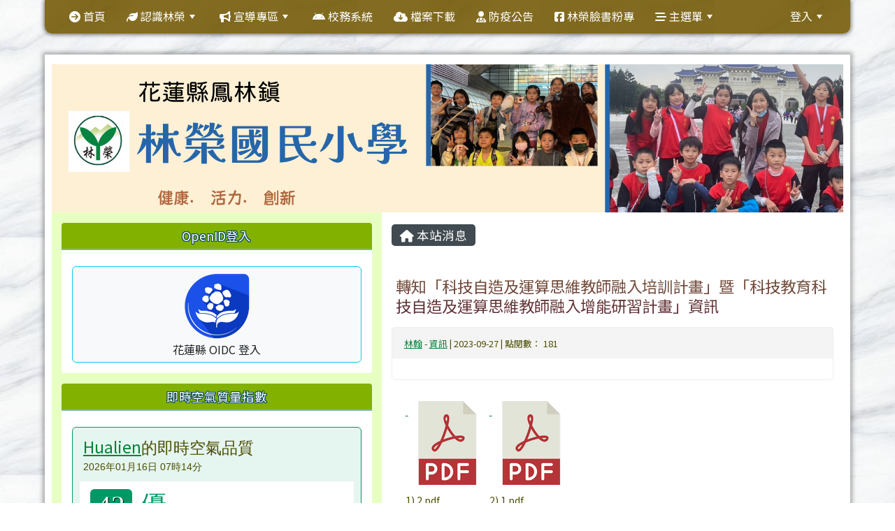

--- FILE ---
content_type: text/html; charset=UTF-8
request_url: https://www.llps.hlc.edu.tw/modules/tadnews/index.php?nsn=3190
body_size: 13403
content:
<!DOCTYPE html>
<html lang="zh-TW">
    <head>
                <!--目前$_SESSION['bootstrap']="5"; -->
        <!--將目前的資料夾名稱，設定為樣板標籤變數 theme_name-->
                
        <!-- theme_id= 11-->
        

                            

        <meta charset="UTF-8">
        <meta name="viewport" content="width=device-width, initial-scale=1.0, shrink-to-fit=no">
        <meta http-equiv="X-UA-Compatible" content="ie=edge">

        
        <meta name="robots" content="index,follow">
        <meta name="keywords" content="轉知「科技自造及運算思維教師融入培訓計畫」暨「科技教育科技自造及運算思維教師融入增能研習計畫」資訊">
        <meta name="description" content="">
        <meta name="rating" content="general">
        <meta name="author" content="HLC XOOPS Group">
        <meta name="copyright" content="Copyright © 2001-2024">
        <meta name="generator" content="XOOPS">
        <meta property="og:title" content="轉知「科技自造及運算思維教師融入培訓計畫」暨「科技教育科技自造及運算思維教師融入增能研習計畫」資訊">
        <meta property="og:type" content="website">


        <meta property="og:image" content="https://xc.hlc.edu.tw/~llps_www/uploads/tad_themes/school2022/logo/logo_11_2_7D9.jpg">
        <meta property="og:site_name" content="花蓮縣鳳林鎮林榮國小">
        <!-- 網站的標題及標語 -->
        <title>花蓮縣鳳林鎮林榮國小 - 轉知「科技自造及運算思維教師融入培訓計畫」暨「科技教育科技自造及運算思維教師融入增能研習計畫」資訊</title>

                <!-- Rss -->
        <link rel="alternate" type="application/rss+xml" title="RSS" href="https://www.llps.hlc.edu.tw/backend.php">
        <!-- icon -->
        <link href="https://www.llps.hlc.edu.tw/favicon.ico" rel="SHORTCUT ICON">
        <!-- Sheet Css -->
        <link rel="stylesheet" type="text/css" media="all" title="Style sheet" href="https://www.llps.hlc.edu.tw/xoops.css">
        <!-- XOOPS theme Sheet Css -->
        <link rel="stylesheet" type="text/css" media="all" title="Style sheet" href="https://www.llps.hlc.edu.tw/themes/school2022/css/xoops.css">
        <link href="https://www.llps.hlc.edu.tw/modules/tadtools/bootstrap5/css/bootstrap.css" rel="stylesheet" media="all">
        <!-- theme_color= bootstrap5 -->

        <!-- SmartMenus core CSS (required) -->
        <link href="https://www.llps.hlc.edu.tw/modules/tadtools/smartmenus/css/sm-core-css.css" media="all" rel="stylesheet">
        <!-- "sm-blue" menu theme (optional, you can use your own CSS, too) -->
                <!-- Theme Sheet Css -->
        <link rel="stylesheet" type="text/css" media="all" href="https://www.llps.hlc.edu.tw/themes/school2022/css/style.css">

        <!-- 給模組套用的樣板標籤開始 -->
        <script src="https://www.llps.hlc.edu.tw/browse.php?Frameworks/jquery/jquery.js" type="text/javascript"></script>
<script src="https://www.llps.hlc.edu.tw/browse.php?Frameworks/jquery/plugins/jquery.ui.js" type="text/javascript"></script>
<script src="https://www.llps.hlc.edu.tw/modules/tadtools/jquery/jquery.ui.touch-punch.min.js" type="text/javascript"></script>
<script src="https://www.llps.hlc.edu.tw/include/xoops.js" type="text/javascript"></script>
<script src="https://www.llps.hlc.edu.tw/themes/school2022/language/tchinese_utf8/script.js" type="text/javascript"></script>
<script type="text/javascript" src="https://www.llps.hlc.edu.tw/class/textsanitizer/image/image.js"></script>
<script src="https://www.llps.hlc.edu.tw/modules/tadtools/jquery/jquery-migrate-3.5.2.js" type="text/javascript"></script>
<script src="https://www.llps.hlc.edu.tw/modules/tadtools/colorbox/jquery.colorbox.js" type="text/javascript"></script>
<script src="https://www.llps.hlc.edu.tw/modules/tadtools/prism/prism.js" type="text/javascript"></script>
<script src="https://www.llps.hlc.edu.tw/modules/tadtools/fancyBox/lib/jquery.mousewheel.pack.js" type="text/javascript"></script>
<script src="https://www.llps.hlc.edu.tw/modules/tadtools/fancyBox/source/jquery.fancybox.js" type="text/javascript"></script>
<script type="text/javascript">
//<![CDATA[

                jQuery(document).ready(function(){
                    $('.fancybox_nsn').fancybox({
                    
                    fitToView : true,
                    width   : '1920',
                    height    : '1080',
                    
                    
                    autoSize  : false,
                    closeClick  : false,
                    openEffect  : 'none',
                    closeEffect : 'none'
                    
                    
                    });
                });
            
//]]></script>
<script src="https://www.llps.hlc.edu.tw/modules/tadtools/sweet-alert/sweet-alert.js" type="text/javascript"></script>
<script type="text/javascript">
//<![CDATA[

            function delete_tad_news_func(nsn){
                swal({
                    title: '確定要刪除此資料？',
                    text: '相關資料通通都將會被移除！',
                    type: 'warning',
                    html: '',
                    showCancelButton: true,
                    confirmButtonColor: '#DD6B55',
                    confirmButtonText: '確定刪除！',
                    closeOnConfirm: false ,
                    allowOutsideClick: true
                },
                function(){
                    location.href='/modules/tadnews/index.php?op=delete_tad_news&nsn=' + nsn;
                });
            }
            
//]]></script>
<link rel="stylesheet" href="https://www.llps.hlc.edu.tw/modules/tadtools/jquery/themes/base/jquery.ui.all.css" type="text/css" />
<link rel="stylesheet" href="https://www.llps.hlc.edu.tw/language/tchinese_utf8/style.css" type="text/css" />
<link rel="stylesheet" href="https://www.llps.hlc.edu.tw/media/font-awesome/css/font-awesome.min.css" type="text/css" />
<link rel="stylesheet" href="https://www.llps.hlc.edu.tw/modules/tadtools/colorbox/colorbox.css" type="text/css" />
<link rel="stylesheet" href="https://www.llps.hlc.edu.tw/modules/tadtools/css/xoops.css" type="text/css" />
<link rel="stylesheet" href="https://www.llps.hlc.edu.tw/modules/tadtools/css/fontawesome6/css/all.min.css" type="text/css" />
<link rel="stylesheet" href="https://www.llps.hlc.edu.tw/modules/tadtools/prism/prism.css" type="text/css" />
<link rel="stylesheet" href="https://www.llps.hlc.edu.tw/modules/tadtools/fancyBox/source/jquery.fancybox.css" type="text/css" />
<link rel="stylesheet" href="https://www.llps.hlc.edu.tw/modules/tadtools/sweet-alert/sweet-alert.css" type="text/css" />
<link rel="stylesheet" href="https://www.llps.hlc.edu.tw/modules/tadtools/css/xoops.css?t=20250304" type="text/css" />
<link rel="stylesheet" href="https://www.llps.hlc.edu.tw/modules/tadnews/css/module.css" type="text/css" />
<link rel="stylesheet" href="https://www.llps.hlc.edu.tw/modules/tadnews/css/module2.css" type="text/css" />
<link rel="stylesheet" href="https://www.llps.hlc.edu.tw/modules/tadtools/css/iconize.css" type="text/css" />


        <!-- 給模組套用的樣板標籤結束 -->

        <!-- 局部套用的樣式，如果有載入完整樣式 theme_css.tpl 那就不需要這一部份 -->
        <!--導覽工具列、區塊標題CSS設定開始-->
<style type="text/css">
    body {
        color: #4c4e00;
        background-color: #ffffff;
        background-image: url('https://xc.hlc.edu.tw/~llps_www/uploads/tad_themes/school2022/bg/bg_9_16_3b3.jpeg');        background-position: left top;
        background-repeat: repeat;
        background-attachment: scroll;
        background-size: auto;
        font-size: 1.1rem;
        font-family: "Noto Sans TC", Iansui;    }

    a {
        color:#008239;
        font-family: "Noto Sans TC", Iansui;    }

    a:hover {
        color:#a40019;
    }
    #nav-container, #nav-wrapper {
                    /* position: relative; */
                z-index: 11;
                    background-color:tranparent;
            }

    #xoops_theme_nav {
                                    background: #725700dd;
                        }

    /* theme_css_blocks.tpl */
        .leftBlock .blockTitle{
        font-size: 1.1rem;        color: #ffffff;        background-color: #82b100;                                    }

    .leftBlock a.block_config,
    .leftBlock a.tad_block_config{
        float: right;
        position: relative;
        z-index: 1;
    }

        .leftBlock{
        position: relative;
background: #ffffff;
overflow: hidden;
margin: 15px 0px;
border-radius: 4px;

    }
    
        .leftBlock .blockTitle{
        border-bottom: 2px solid #7cb6b7;
padding: 8px 15px;
text-shadow: 0px 1px #0d4e5c, 1px 0px #0d4e5c, -1px 0px #0d4e5c, 0px -1px #0d4e5c, -1px -1px #0d4e5c, 1px 1px #0d4e5c, 1px -1px #0d4e5c, -1px 1px #0d4e5c;
text-align: center;
    }
    
        .leftBlock .blockContent{
        padding: 15px;
    }
    
    .rightBlock .blockTitle{
        font-size: 1.1rem;        color: #ffffff;        background-color: #82b100;                                    }

    .rightBlock a.block_config,
    .rightBlock a.tad_block_config{
        float: right;
        position: relative;
        z-index: 1;
    }

        .rightBlock{
        position: relative;
background: #ffffff;
overflow: hidden;
margin: 15px 0px;
border-radius: 4px;

    }
    
        .rightBlock .blockTitle{
        border-bottom: 2px solid #7cb6b7;
padding: 8px 15px;
text-shadow: 0px 1px #0d4e5c, 1px 0px #0d4e5c, -1px 0px #0d4e5c, 0px -1px #0d4e5c, -1px -1px #0d4e5c, 1px 1px #0d4e5c, 1px -1px #0d4e5c, -1px 1px #0d4e5c;
text-align: center;
    }
    
        .rightBlock .blockContent{
        padding: 15px;
    }
    
    .centerBlock .blockTitle{
        font-size: 1.1rem;        color: #61a100;        background-color: transparent;                                    }

    .centerBlock a.block_config,
    .centerBlock a.tad_block_config{
        float: right;
        position: relative;
        z-index: 1;
    }

        .centerBlock{
        position: relative;
background: #ffffff;
overflow: hidden;
margin: 15px 0px;
border-radius: 4px;

    }
    
        .centerBlock .blockTitle{
        /* 清除底部框線 */
border-bottom: none;

/* 左邊框線，深藍色，寬度為 8px */
border-left: 8px solid #82b900;

/* 背景顏色左邊淺藍色，右邊透明，漸層方式呈現 */
background: linear-gradient(to right, #c2ff55, transparent);

/* 內部邊距設定 */
padding: 8px 15px;

/* 文字置左 */
text-align: left;

/* 文字陰影設置為無 */
text-shadow: none;

    }
    
        .centerBlock .blockContent{
        padding: 15px;
    }
    
    .centerLeftBlock .blockTitle{
        font-size: 1.1rem;        color: #ffffff;        background-color: #82b100;                                    }

    .centerLeftBlock a.block_config,
    .centerLeftBlock a.tad_block_config{
        float: right;
        position: relative;
        z-index: 1;
    }

        .centerLeftBlock{
        position: relative;
background: #ffffff;
overflow: hidden;
margin: 15px 0px;
border-radius: 4px;

    }
    
        .centerLeftBlock .blockTitle{
        border-bottom: 2px solid #7cb6b7;
padding: 8px 15px;
text-shadow: 0px 1px #0d4e5c, 1px 0px #0d4e5c, -1px 0px #0d4e5c, 0px -1px #0d4e5c, -1px -1px #0d4e5c, 1px 1px #0d4e5c, 1px -1px #0d4e5c, -1px 1px #0d4e5c;
text-align: center;
    }
    
        .centerLeftBlock .blockContent{
        padding: 15px;
    }
    
    .centerRightBlock .blockTitle{
        font-size: 1.1rem;        color: #ffffff;        background-color: #82b100;                                    }

    .centerRightBlock a.block_config,
    .centerRightBlock a.tad_block_config{
        float: right;
        position: relative;
        z-index: 1;
    }

        .centerRightBlock{
        position: relative;
background: #ffffff;
overflow: hidden;
margin: 15px 0px;
border-radius: 4px;

    }
    
        .centerRightBlock .blockTitle{
        border-bottom: 2px solid #7cb6b7;
padding: 8px 15px;
text-shadow: 0px 1px #0d4e5c, 1px 0px #0d4e5c, -1px 0px #0d4e5c, 0px -1px #0d4e5c, -1px -1px #0d4e5c, 1px 1px #0d4e5c, 1px -1px #0d4e5c, -1px 1px #0d4e5c;
text-align: center;
    }
    
        .centerRightBlock .blockContent{
        padding: 15px;
    }
    
    .centerBottomBlock .blockTitle{
        font-size: 1.1rem;        color: #ffffff;        background-color: #82b100;                                    }

    .centerBottomBlock a.block_config,
    .centerBottomBlock a.tad_block_config{
        float: right;
        position: relative;
        z-index: 1;
    }

        .centerBottomBlock{
        position: relative;
background: #ffffff;
overflow: hidden;
margin: 15px 0px;
border-radius: 4px;

    }
    
        .centerBottomBlock .blockTitle{
        border-bottom: 2px solid #7cb6b7;
padding: 8px 15px;
text-shadow: 0px 1px #0d4e5c, 1px 0px #0d4e5c, -1px 0px #0d4e5c, 0px -1px #0d4e5c, -1px -1px #0d4e5c, 1px 1px #0d4e5c, 1px -1px #0d4e5c, -1px 1px #0d4e5c;
text-align: center;
    }
    
        .centerBottomBlock .blockContent{
        padding: 15px;
    }
    
    .centerBottomLeftBlock .blockTitle{
        font-size: 1.1rem;        color: #ffffff;        background-color: #82b100;                                    }

    .centerBottomLeftBlock a.block_config,
    .centerBottomLeftBlock a.tad_block_config{
        float: right;
        position: relative;
        z-index: 1;
    }

        .centerBottomLeftBlock{
        position: relative;
background: #ffffff;
overflow: hidden;
margin: 15px 0px;
border-radius: 4px;

    }
    
        .centerBottomLeftBlock .blockTitle{
        border-bottom: 2px solid #7cb6b7;
padding: 8px 15px;
text-shadow: 0px 1px #0d4e5c, 1px 0px #0d4e5c, -1px 0px #0d4e5c, 0px -1px #0d4e5c, -1px -1px #0d4e5c, 1px 1px #0d4e5c, 1px -1px #0d4e5c, -1px 1px #0d4e5c;
text-align: center;
    }
    
        .centerBottomLeftBlock .blockContent{
        padding: 15px;
    }
    
    .centerBottomRightBlock .blockTitle{
        font-size: 1.1rem;        color: #ffffff;        background-color: #82b100;                                    }

    .centerBottomRightBlock a.block_config,
    .centerBottomRightBlock a.tad_block_config{
        float: right;
        position: relative;
        z-index: 1;
    }

        .centerBottomRightBlock{
        position: relative;
background: #ffffff;
overflow: hidden;
margin: 15px 0px;
border-radius: 4px;

    }
    
        .centerBottomRightBlock .blockTitle{
        border-bottom: 2px solid #7cb6b7;
padding: 8px 15px;
text-shadow: 0px 1px #0d4e5c, 1px 0px #0d4e5c, -1px 0px #0d4e5c, 0px -1px #0d4e5c, -1px -1px #0d4e5c, 1px 1px #0d4e5c, 1px -1px #0d4e5c, -1px 1px #0d4e5c;
text-align: center;
    }
    
        .centerBottomRightBlock .blockContent{
        padding: 15px;
    }
    
    .footerCenterBlock .blockTitle{
        font-size: 1.1rem;        color: #ffffff;        background-color: #82b100;                                    }

    .footerCenterBlock a.block_config,
    .footerCenterBlock a.tad_block_config{
        float: right;
        position: relative;
        z-index: 1;
    }

    
    
    
    .footerLeftBlock .blockTitle{
        font-size: 1.1rem;        color: #ffffff;        background-color: #82b100;                                    }

    .footerLeftBlock a.block_config,
    .footerLeftBlock a.tad_block_config{
        float: right;
        position: relative;
        z-index: 1;
    }

    
    
    
    .footerRightBlock .blockTitle{
        font-size: 1.1rem;        color: #ffffff;        background-color: #82b100;                                    }

    .footerRightBlock a.block_config,
    .footerRightBlock a.tad_block_config{
        float: right;
        position: relative;
        z-index: 1;
    }

    
    
    

    /* theme_css_navbar.tpl */
    .sm-mint {
  border-top: 2px solid #ecfdff;
  border-bottom: 2px solid #ecfdff;
  background: transparent;
}
.sm-mint a, .sm-mint a:hover, .sm-mint a:focus, .sm-mint a:active {
  padding: 15px 15px;
  /* make room for the toggle button (sub indicator) */
  padding-right: 58px;
  color: #ffffff;
  font-family: "Noto Sans TC", Iansui, ;
  font-size: 1rem;
  font-weight: normal;
  line-height: 17px;
  text-decoration: none;
}
.sm-mint a.current {
  font-weight: bold;
}
.sm-mint a.disabled {
  color: #cccccc;
}
.sm-mint a .sub-arrow {
  position: absolute;
  top: 50%;
  margin-top: -17px;
  left: auto;
  right: 4px;
  width: 34px;
  height: 34px;
  overflow: hidden;
  font: bold 0.875rem/2.125rem monospace !important;
  text-align: center;
  text-shadow: none;
  background: #725700f1;
  color:#ffffff;
  border-radius: 4px;
}
.sm-mint a .sub-arrow::before {
  content: '+';
}
.sm-mint a.highlighted .sub-arrow::before {
  content: '-';
}
.sm-mint li {
  border-top: 1px solid #3b3b3b22;
}
.sm-mint > li:first-child {
  border-top: 0;
}
.sm-mint ul {
  background: #ecfdff88;
}

.sm-mint ul a,
.sm-mint ul ul a,
.sm-mint ul ul ul a,
.sm-mint ul ul ul ul a,
.sm-mint ul ul ul ul ul a{
  color: #3b3b3b;
  font-size: 1rem;
  border-left: 8px solid transparent;
}

.sm-mint ul a:hover,
.sm-mint ul a:focus,
.sm-mint ul a:active,
.sm-mint ul ul a:hover,
.sm-mint ul ul a:focus,
.sm-mint ul ul a:active,
.sm-mint ul ul ul a:hover,
.sm-mint ul ul ul a:focus,
.sm-mint ul ul ul a:active,
.sm-mint ul ul ul ul a:hover,
.sm-mint ul ul ul ul a:focus,
.sm-mint ul ul ul ul a:active,
.sm-mint ul ul ul ul ul a:hover,
.sm-mint ul ul ul ul ul a:focus,
.sm-mint ul ul ul ul ul a:active  {
    background: #725700f1;
    color: #ffff00;
}

@media (min-width: 768px) {
  /* Switch to desktop layout
  -----------------------------------------------
     These transform the menu tree from
     collapsible to desktop (navbar + dropdowns)
  -----------------------------------------------*/
  /* start... (it's not recommended editing these rules) */
  .sm-mint ul {
    position: absolute;
    width: 12em;
    z-index: 250;
  }

  .sm-mint li {
    float: left;
  }

  .sm-mint.sm-rtl li {
    float: right;
  }

  .sm-mint ul li, .sm-mint.sm-rtl ul li, .sm-mint.sm-vertical li {
    float: none;
  }

  .sm-mint a {
    white-space: nowrap;
  }

  .sm-mint ul a, .sm-mint.sm-vertical a {
    white-space: normal;
  }

  .sm-mint .sm-nowrap > li > a, .sm-mint .sm-nowrap > li > :not(ul) a {
    white-space: nowrap;
  }

  /* ...end */
  .sm-mint {
    border-top: 0;
    background: transparent;
  }
  .sm-mint a, .sm-mint a:hover, .sm-mint a:focus, .sm-mint a:active, .sm-mint a.highlighted {
    padding: 15px 15px;
    color: #ffffff;
    border-radius: 4px 4px 0 0;
    border-radius: 0;
  }
  .sm-mint a:hover, .sm-mint a:focus, .sm-mint a:active {
    background: #725700f1;
    color: #ffff00;
  }

  .sm-mint a.highlighted {
    background: #ecfdff;
    color: #3b3b3b;
    box-shadow: 0 4px 3px rgba(0, 0, 0, 0.25);
  }


  .sm-mint a.disabled {
    background: transparent;
    color: #cccccc;
    box-shadow: none;
  }
  .sm-mint a.has-submenu {
    padding-right: 34px;
  }

  .sm-mint a .sub-arrow {
    top: 50%;
    margin-top: -3px;
    right: 20px;
    width: 0;
    height: 0;
    border-width: 6px 4.02px 0 4.02px;
    border-style: solid dashed dashed dashed;
    border-color: #ffffff transparent transparent transparent;
    background: transparent;
    border-radius: 0;
  }
  .sm-mint a:hover .sub-arrow, .sm-mint a:focus .sub-arrow, .sm-mint a:active .sub-arrow {
    border-color: #ffffff transparent transparent transparent;
  }
  .sm-mint a.highlighted .sub-arrow {
    border-color: #3b3b3b transparent transparent transparent;
  }
  .sm-mint a.disabled .sub-arrow {
    border-color: #ffffff transparent transparent transparent;
  }
  .sm-mint a .sub-arrow::before {
    display: none;
  }
  .sm-mint li {
    border-top: 0;
  }
  .sm-mint ul {
    border: 0;
    padding: 8px 0;
    background: #ecfdff;
    border-radius: 0 4px 4px 4px;
    box-shadow: 0 4px 3px rgba(0, 0, 0, 0.25);
  }
  .sm-mint ul ul {
    border-radius: 4px;
  }

  .sm-mint ul a, .sm-mint ul a:hover, .sm-mint ul a:focus, .sm-mint ul a:active, .sm-mint ul a.highlighted {
        padding: 12px 20px;
        border-radius: 0;
        border-bottom: 1px solid #00000011;
      }

  .sm-mint ul li:last-child a{
    border-bottom: none;
          padding: 12px 20px 6px;
      }

  .sm-mint ul a:hover, .sm-mint ul a:focus, .sm-mint ul a:active, .sm-mint ul a.highlighted {
    background: #725700f1;
    color: #ffff00;
    box-shadow: none;
  }
  .sm-mint ul a.disabled {
    background: transparent;
    color: #b3b3b3;
  }

  .sm-mint ul a.has-submenu {
    padding-right: 20px;
  }

  .sm-mint ul a .sub-arrow {
    right: 10px;
    margin-top: -4.02px;
    border-width: 4.02px 0 4.02px 6px;
    border-style: dashed dashed dashed solid;
    border-color: transparent transparent transparent #3b3b3b;
  }

  .sm-mint ul a:hover .sub-arrow, .sm-mint ul a:focus .sub-arrow, .sm-mint ul a:active .sub-arrow, .sm-mint ul a.highlighted .sub-arrow {
    border-color: transparent transparent transparent #ffff00;
  }

  .sm-mint ul a.disabled .sub-arrow {
    border-color: transparent transparent transparent #ffffff;
  }
  .sm-mint .scroll-up,
  .sm-mint .scroll-down {
    position: absolute;
    display: none;
    visibility: hidden;
    overflow: hidden;
    background: #ecfdff;
    height: 20px;
  }
  .sm-mint .scroll-up-arrow,
  .sm-mint .scroll-down-arrow {
    position: absolute;
    top: 6px;
    left: 50%;
    margin-left: -8px;
    width: 0;
    height: 0;
    overflow: hidden;
    border-width: 0 6px 8px 6px;
    border-style: dashed dashed solid dashed;
    border-color: transparent transparent #3b3b3b transparent;
  }


  .sm-mint .scroll-down-arrow {
    border-width: 8px 6px 0 6px;
    border-style: solid dashed dashed dashed;
    border-color: #3b3b3b transparent transparent transparent;
  }
  .sm-mint.sm-rtl a.has-submenu {
    padding-right: 20px;
    padding-left: 34px;
  }
  .sm-mint.sm-rtl a .sub-arrow {
    right: auto;
    left: 20px;
  }
  .sm-mint.sm-rtl.sm-vertical {
    border-right: 0;
    border-left: 2px solid #725700f1;
  }
  .sm-mint.sm-rtl.sm-vertical a {
    border-radius: 0 4px 4px 0;
  }
  .sm-mint.sm-rtl.sm-vertical a.has-submenu {
    padding: 10px 20px;
  }
  .sm-mint.sm-rtl.sm-vertical a .sub-arrow {
    right: auto;
    left: 10px;
    border-width: 4.02px 6px 4.02px 0;
    border-style: dashed solid dashed dashed;
    border-color: transparent #ffff00 transparent transparent;
  }
  .sm-mint.sm-rtl.sm-vertical a:hover .sub-arrow, .sm-mint.sm-rtl.sm-vertical a:focus .sub-arrow, .sm-mint.sm-rtl.sm-vertical a:active .sub-arrow, .sm-mint.sm-rtl.sm-vertical a.highlighted .sub-arrow {
    border-color: transparent #ffff00 transparent transparent;
  }
  .sm-mint.sm-rtl.sm-vertical a.disabled .sub-arrow {
    border-color: transparent #ffff00 transparent transparent;
  }
  .sm-mint.sm-rtl ul {
    border-radius: 4px 0 4px 4px;
  }
  .sm-mint.sm-rtl ul a {
    border-radius: 0 !important;
  }
  .sm-mint.sm-rtl ul a.has-submenu {
    padding: 10px 20px !important;
  }
  .sm-mint.sm-rtl ul a .sub-arrow {
    right: auto;
    left: 10px;
    border-width: 4.02px 6px 4.02px 0;
    border-style: dashed solid dashed dashed;
    border-color: transparent #ffff00 transparent transparent;
  }
  .sm-mint.sm-rtl ul a:hover .sub-arrow, .sm-mint.sm-rtl ul a:focus .sub-arrow, .sm-mint.sm-rtl ul a:active .sub-arrow, .sm-mint.sm-rtl ul a.highlighted .sub-arrow {
    border-color: transparent #ffff00 transparent transparent;
  }
  .sm-mint.sm-rtl ul a.disabled .sub-arrow {
    border-color: transparent #ffff00 transparent transparent;
  }
  .sm-mint.sm-vertical {
    border-bottom: 0;
    border-right: 2px solid #725700f1;
  }
  .sm-mint.sm-vertical a {
    padding: 10px 20px;
    border-radius: 4px 0 0 4px;
  }
  .sm-mint.sm-vertical a:hover, .sm-mint.sm-vertical a:focus, .sm-mint.sm-vertical a:active, .sm-mint.sm-vertical a.highlighted {
    background: #725700f1;
    color: #ffff00;
    box-shadow: none;
  }
  .sm-mint.sm-vertical a.disabled {
    background: transparent;
    color: #cccccc;
  }
  .sm-mint.sm-vertical a .sub-arrow {
    right: 10px;
    margin-top: -4.02px;
    border-width: 4.02px 0 4.02px 6px;
    border-style: dashed dashed dashed solid;
    border-color: transparent transparent transparent #ffff00;
  }
  .sm-mint.sm-vertical a:hover .sub-arrow, .sm-mint.sm-vertical a:focus .sub-arrow, .sm-mint.sm-vertical a:active .sub-arrow, .sm-mint.sm-vertical a.highlighted .sub-arrow {
    border-color: transparent transparent transparent #ffffff;
  }
  .sm-mint.sm-vertical a.disabled .sub-arrow {
    border-color: transparent transparent transparent #ffff00;
  }
  .sm-mint.sm-vertical ul {
    border-radius: 4px !important;
  }
  .sm-mint.sm-vertical ul a {
    padding: 10px 20px;
  }
}

/*# sourceMappingURL=sm-mint.css.map */

#main-nav {
    border: none;
    position: relative;
    min-height: 3rem;
    }

/* Complete navbar .sm-mint */


.nav-brand {
  float: left;
  margin: 0;
}

.nav-brand a {
  display: block;
    padding: 11px 11px 11px 20px;
    color: #ffffff;
  font-size: 1.2rem;
  font-weight: normal;
  text-decoration: none;
}

#main-menu {
  clear: both;
  border-bottom: 0;
}

@media (min-width: 768px) {
  #main-menu {
    clear: none;
  }
}

/* Mobile menu toggle button */

.main-menu-btn {
  float: right;
  margin: 5px 10px;
  position: relative;
  display: inline-block;
  width: 29px;
  height: 29px;
  text-indent: 29px;
  white-space: nowrap;
  overflow: hidden;
  cursor: pointer;
  -webkit-tap-highlight-color: rgba(0, 0, 0, 0);
}

/* hamburger icon */

.main-menu-btn-icon,
.main-menu-btn-icon:before,
.main-menu-btn-icon:after {
  position: absolute;
  top: 50%;
  left: 2px;
  height: 2px;
  width: 24px;
  background: #ffffff;
  -webkit-transition: all 0.25s;
  transition: all 0.25s;
}

.main-menu-btn-icon:before {
  content: '';
  top: -7px;
  left: 0;
}

.main-menu-btn-icon:after {
  content: '';
  top: 7px;
  left: 0;
}

/* x icon */

#main-menu-state:checked ~ .main-menu-btn .main-menu-btn-icon {
  height: 0;
  background: transparent;
}

#main-menu-state:checked ~ .main-menu-btn .main-menu-btn-icon:before {
  top: 0;
  -webkit-transform: rotate(-45deg);
  transform: rotate(-45deg);
}

#main-menu-state:checked ~ .main-menu-btn .main-menu-btn-icon:after {
  top: 0;
  -webkit-transform: rotate(45deg);
  transform: rotate(45deg);
}

/* hide menu state checkbox (keep it visible to screen readers) */

#main-menu-state {
  position: absolute;
  width: 1px;
  height: 1px;
  margin: -1px;
  border: 0;
  padding: 0;
  overflow: hidden;
  clip: rect(1px, 1px, 1px, 1px);
}

/* hide the menu in mobile view */

#main-menu-state:not(:checked) ~ #main-menu {
  display: none;
}

#main-menu-state:checked ~ #main-menu {
  display: block;
}

@media (min-width: 768px) {
  /* hide the button in desktop view */
  .main-menu-btn {
    position: absolute;
    top: -99999px;
  }
  /* always show the menu in desktop view */
  #main-menu-state:not(:checked) ~ #main-menu {
    display: block;
  }
}

</style>
<!--導覽工具列、區塊標題CSS設定 by hc-->
        <style type="text/css">
            
#xoops_theme_left_zone{
    background-color:#e7ffc2;
    padding: 0px 14px;
}
#xoops_theme_center_zone{
    background-color:#ffffff;
    padding: 0px 14px;
}
#xoops_theme_right_zone {
    background-color:#e7ffc2;
    padding: 0px 14px;
}            #page-wrapper,
#top-wrapper,#top-display,
#logo-wrapper,#logo-display,
#nav-wrapper,#nav-display,
#slide-wrapper,#slide-display,
#base-wrapper,#base-display,
#footer-wrapper,#footer-display,
#bottom-wrapper,#bottom-display
{
    max-width: 100%;
}

#page-wrapper{
    position: relative;
    padding: 0px;
    margin: auto;
    
        background: #ffffff ;    margin-top: 30px;    margin-bottom: 60px;        
                                            

    box-shadow: 0px 0px 6px 3px rgba(50, 50, 50, 0.4);    padding: 10px;}

#page-display{
            margin: 0px auto;
                    }

#page-display>div{
    padding: 0px;
    margin: 0px;
}


@media (min-width: 768px) {
    #page-wrapper{
            }
}


@media (max-width: 768px) {
    #page-wrapper, #page-display{
        max-width: 100%;
    }

    #page-wrapper{
        padding: 0px;
        margin: 0px;
    }
}

#top-wrapper{
    position: relative;
    padding: 0px;
    margin: auto;
    
        background: #ffffff ;    margin-top: 0px;    margin-bottom: 0px;        
            

        }

#top-display{
            margin: 0px auto;
    padding: 2px 0px;        background-color: #ffffff;    min-height: 1px;    }

#top-display>div{
    padding: 0px;
    margin: 0px;
}

    #top-wrapper,
    #top-display,
    #top-display img {
        border-radius: 0px;
    }

@media (min-width: 768px) {
    #top-wrapper{
            }
}


@media (max-width: 768px) {
    #top-wrapper, #top-display{
        max-width: 100%;
    }

    #page-wrapper{
        padding: 0px;
        margin: 0px;
    }
}

#logo-wrapper{
    position: relative;
    padding: 0px;
    margin: auto;
    
        background: transparent ;    margin-top: 0px;    margin-bottom: 0px;        
            

        }

#logo-display{
            margin: 0px auto;
    padding: 10px;        background-color: transparent;        }

#logo-display>div{
    padding: 0px;
    margin: 0px;
}


@media (min-width: 768px) {
    #logo-wrapper{
            }
}


@media (max-width: 768px) {
    #logo-wrapper, #logo-display{
        max-width: 100%;
    }

    #page-wrapper{
        padding: 0px;
        margin: 0px;
    }
}
#logo-wrapper{
    }

#nav-wrapper{
    position: relative;
    padding: 0px;
    margin: auto;
    
    z-index: 10;    background: transparent ;    margin-top: 0px;    margin-bottom: 0px;        
                                            

    box-shadow: -3px 0px 5px 0px rgba(50, 50, 50, 0.2), -2px -2px 5px 0px rgba(50, 50, 50, 0.2), 0px 3px 5px 0px rgba(50, 50, 50, 0.2), 2px 2px 5px 0px rgba(50, 50, 50, 0.2), 3px 0px 5px 0px rgba(50, 50, 50, 0.2);    font-family: HanWangLiSuMedium;}

#nav-display{
            margin: 0px auto;
    padding: 0px 20px;                }

#nav-display>div{
    padding: 0px;
    margin: 0px;
}

    #nav-wrapper,
    #nav-display,
    #nav-display img {
        border-radius: 0px 0px 10px 10px;
    }

@media (min-width: 768px) {
    #nav-wrapper{
                    max-width:90%;
            }
}


@media (max-width: 768px) {
    #nav-wrapper, #nav-display{
        max-width: 100%;
    }

    #page-wrapper{
        padding: 0px;
        margin: 0px;
    }
}                        #nav-display {
            background: #725700dd ;
        }
        #nav-wrapper{
            background: transparent;
        }
    
#main-menu li {
    color:#3b3b3b;
}

#slide-wrapper{
    position: relative;
    padding: 0px;
    margin: auto;
    
        background: #ffffff ;    margin-top: 0px;    margin-bottom: 0px;        
            

        }

#slide-display{
            margin: 0px auto;
    padding: 0px;        background-color: #fff0b4;        }

#slide-display>div{
    padding: 0px;
    margin: 0px;
}

    #slide-wrapper,
    #slide-display,
    #slide-display img {
        border-radius: 0px;
    }

@media (min-width: 768px) {
    #slide-wrapper{
            }
}


@media (max-width: 768px) {
    #slide-wrapper, #slide-display{
        max-width: 100%;
    }

    #page-wrapper{
        padding: 0px;
        margin: 0px;
    }
}

#middle-wrapper{
    position: relative;
    padding: 0px;
    margin: auto;
    
        background: transparent ;    margin-top: 0px;    margin-bottom: 0px;        
            

        }

#middle-display{
            margin: 0px auto;
    padding: 10px;        background-color: transparent;        }

#middle-display>div{
    padding: 0px;
    margin: 0px;
}

    #middle-wrapper,
    #middle-display,
    #middle-display img {
        border-radius: 0px;
    }

@media (min-width: 768px) {
    #middle-wrapper{
            }
}


@media (max-width: 768px) {
    #middle-wrapper, #middle-display{
        max-width: 100%;
    }

    #page-wrapper{
        padding: 0px;
        margin: 0px;
    }
}
#content-wrapper{
    position: relative;
    padding: 0px;
    margin: auto;
    
        background: #ffffff ;    margin-top: 0px;    margin-bottom: 0px;        
            

        }

#content-display{
            margin: 0px auto;
    padding: 0px;                color: #4c4e00;}

#content-display>div{
    padding: 0px;
    margin: 0px;
}

    #content-wrapper,
    #content-display,
    #content-display img {
        border-radius: 0px;
    }

@media (min-width: 768px) {
    #content-wrapper{
            }
}


@media (max-width: 768px) {
    #content-wrapper, #content-display{
        max-width: 100%;
    }

    #page-wrapper{
        padding: 0px;
        margin: 0px;
    }
}


#footer-wrapper{
    position: relative;
    padding: 0px;
    margin: auto;
    
        background: transparent url(https://xc.hlc.edu.tw/~llps_www/uploads/tad_themes/school2022/config2/config2_footer_img_11_1_bmF.jpg) no-repeat left top /100%;    margin-top: 0px;    margin-bottom: 0px;        
            

        }

#footer-display{
            margin: 0px auto;
    padding: 30px;        background-color: transparent;    min-height: 20px;    color: #ffffff;}

#footer-display>div{
    padding: 0px;
    margin: 0px;
}

    #footer-wrapper,
    #footer-display,
    #footer-display img {
        border-radius: 0px;
    }

@media (min-width: 768px) {
    #footer-wrapper{
            }
}


@media (max-width: 768px) {
    #footer-wrapper, #footer-display{
        max-width: 100%;
    }

    #page-wrapper{
        padding: 0px;
        margin: 0px;
    }
}    #footer-display a,
    #footer-display a:hover,
    #footer-display a:active ,
    #footer-display a:visited {
        color:#ffffff;
    }


#bottom-wrapper{
    position: relative;
    padding: 0px;
    margin: auto;
    
        background: #585858 ;    margin-top: 0px;    margin-bottom: 0px;        
            

        }

#bottom-display{
            margin: 0px auto;
    padding: 10px;        background-color: #585858;        color: #ffffff;}

#bottom-display>div{
    padding: 0px;
    margin: 0px;
}

    #bottom-wrapper,
    #bottom-display,
    #bottom-display img {
        border-radius: 0px;
    }

@media (min-width: 768px) {
    #bottom-wrapper{
            }
}


@media (max-width: 768px) {
    #bottom-wrapper, #bottom-display{
        max-width: 100%;
    }

    #page-wrapper{
        padding: 0px;
        margin: 0px;
    }
}    #bottom-display a,
    #bottom-display a:hover,
    #bottom-display a:active ,
    #bottom-display a:visited {
        color:#ffffff;
    }

@media (min-width: 768px) {
    #page-wrapper{
        max-width: 90%;
    }
}        </style>

        <!-- 載入bootstrap -->
                <!--Bootstrap js-->
        <script src="https://www.llps.hlc.edu.tw/modules/tadtools/bootstrap5/js/bootstrap.bundle.js"></script>

        <!-- SmartMenus jQuery plugin -->
        <script type="text/javascript" src="https://www.llps.hlc.edu.tw/modules/tadtools/smartmenus/jquery.smartmenus.js"></script>


        <script type="text/javascript">
            // SmartMenus init
            $(function() {
                $('#main-menu').smartmenus({
                    hideTimeout: 0,      // 滑鼠移開不延遲關閉
                                            showOnClick: false,
                        noMouseOver: false,// 滑鼠移過開啟
                                        hideOnClick: true, // 點擊外部時關閉
                                        bottomToTopSubMenus: false
                                    });

            // SmartMenus mob
                var $mainMenuState = $('#main-menu-state');
                if ($mainMenuState.length) {
                    // animate mobile menu
                    $mainMenuState.change(function(e) {
                        var $menu = $('#main-menu');
                        if (this.checked) {
                            $menu.hide().slideDown(250, function() { $menu.css('display', ''); });
                        } else {
                            $menu.show().slideUp(250, function() { $menu.css('display', ''); });
                        }
                    });
                    // hide mobile menu beforeunload
                    $(window).bind('beforeunload unload', function() {
                        if ($mainMenuState[0].checked) {
                            $mainMenuState[0].click();
                        }
                    });
                }
            });
        </script>    </head>

    <body >

        <!-- 導覽列區域 -->
                        <div id="nav-wrapper">
        <div id="nav-display">
            <div>
                <script type="title/javascript" src="https://www.llps.hlc.edu.tw/modules/tadtools/smartmenus/jquery.smartmenus.min.js"></script>

<script>
    function tad_themes_popup(URL) {
        $.colorbox({iframe:true, width:"80%", height:"90%",href : URL});
    }
</script>

<!-- fixed-top -->
<nav role="navigation" id="main-nav">

    <!-- Mobile menu toggle button (hamburger/x icon) -->
    <input id="main-menu-state" type="checkbox" />
    <label class="main-menu-btn" for="main-menu-state">
    <span class="main-menu-btn-icon"></span> Toggle main menu visibility
    </label>


    

    <ul id="main-menu" class="sm sm-mint d-md-flex flex-md-wrap">
                                    <li>
        <a href="https://www.llps.hlc.edu.tw" target="_self"><i class="fa fa-arrow-circle-right"></i> 首頁</a>
            </li>
    <li>
        <a href="https://www.llps.hlc.edu.tw/modules/tinyd0/" target="_self"><i class="fa fa-leaf"></i> 認識林榮</a>
                                    <ul>
                    <li>

                <a href="https://www.llps.hlc.edu.tw/modules/tadnews/page.php?ncsn=36" target="_self" title="學校簡介"><i class="fa fa-smile-o"></i> 學校簡介</a>
                            </li>
                    <li>

                <a href="https://www.llps.hlc.edu.tw/modules/tadnews/page.php?ncsn=36&nsn=2969" target="_self" title="學校概況"><i class="fa fa-share-square"></i> 學校概況</a>
                            </li>
                    <li>

                <a href="https://www.llps.hlc.edu.tw/modules/tadnews/page.php?ncsn=36&nsn=2972" target="_self" title="學校願景"><i class="fa fa-lightbulb-o"></i> 學校願景</a>
                            </li>
                    <li>

                <a href="https://www.llps.hlc.edu.tw/modules/tadnews/page.php?ncsn=36&nsn=2971" target="_self" title="校園平面圖"><i class="fa fa-file-o"></i> 校園平面圖</a>
                            </li>
                    <li>

                <a href="https://www.llps.hlc.edu.tw/modules/tadnews/page.php?ncsn=36&nsn=2967" target="_self" title="林榮團隊"><i class="fa fa-users"></i> 林榮團隊</a>
                            </li>
            </ul>
            </li>
    <li>
        <a href="#" ><i class="fa fa-bullhorn"></i> 宣導專區</a>
                                    <ul>
                    <li>

                <a href="http://teacher.hlc.edu.tw/iindex.asp?id=1080" target="_self" title="林榮國小環境教育網"><i class="fa fa-bug"></i> 林榮國小環境教育網</a>
                            </li>
                    <li>

                <a href="https://www.llps.hlc.edu.tw/modules/tadnews/index.php?ncsn=38" target="_self" title="性平專區"><i class="fa fa-university"></i> 性平專區</a>
                            </li>
                    <li>

                <a href="https://familyedu.moe.gov.tw/" target="_self" title="教育部家庭教育網"><i class="fa fa-child"></i> 教育部家庭教育網</a>
                            </li>
                    <li>

                <a href="http://lifelong-v.hlc.edu.tw/modules/tadnews/" target="_self" title="教育類志工服務資訊網"><i class="fa fa-user"></i> 教育類志工服務資訊網</a>
                            </li>
                    <li>

                <a href="https://hlc.familyedu.moe.gov.tw/" target="_self" title="花蓮縣家庭教育中心"><i class="fa fa-heart"></i> 花蓮縣家庭教育中心</a>
                            </li>
                    <li>

                <a href="https://www.facebook.com/hualienlovefamily/" target="_self" title="花蓮縣家庭教育中心花蓮縣粉絲專頁"><i class="fa fa-users"></i> 花蓮縣家庭教育中心花蓮縣粉絲專頁</a>
                            </li>
                    <li>

                <a href="https://enc.moe.edu.tw/" target="_self" title="教育部防治學生藥物濫用資源網"><i class="fa fa-medkit"></i> 教育部防治學生藥物濫用資源網</a>
                            </li>
                    <li>

                <a href="https://www.llps.hlc.edu.tw/modules/tadnews/index.php?ncsn=43" target="_self" title="防制學生藥物濫用教育宣導專區"><i class="fa fa-bullhorn"></i> 防制學生藥物濫用教育宣導專區</a>
                            </li>
                    <li>

                <a href="https://www.edu.tw/AF/Default.aspx" target="_self" title="教育部詐騙防制專區"><i class="fa fa-bell"></i> 教育部詐騙防制專區</a>
                            </li>
                    <li>

                <a href="https://www.tfdp.com.tw/cht/index.php" target="_self" title="內政部消防署消防防災館"><i class="fa fa-shield-alt"></i> 內政部消防署消防防災館</a>
                            </li>
            </ul>
            </li>
    <li>
        <a href="https://eschool.hlc.edu.tw/" target="_blank"><i class="fab fa-android"></i> 校務系統</a>
            </li>
    <li>
        <a href="https://www.llps.hlc.edu.tw/modules/tad_uploader/" target="_self"><i class="fa fa-cloud-download"></i> 檔案下載</a>
            </li>
    <li>
        <a href="https://www.llps.hlc.edu.tw/modules/tadnews/index.php?ncsn=35" target="_self"><i class="fa fa-user-md"></i> 防疫公告</a>
            </li>
    <li>
        <a href="https://www.facebook.com/%E8%8A%B1%E8%93%AE%E7%B8%A3%E9%B3%B3%E6%9E%97%E9%8E%AE%E6%9E%97%E6%A6%AE%E5%9C%8B%E5%B0%8F-105432887563464/" target="_blank"><i class="fab fa-facebook-square"></i> 林榮臉書粉專</a>
            </li>
    <li>
        <a href="#" ><i class="fa fa-reorder"></i> 主選單</a>
                                    <ul>
                    <li>

                <a href="https://www.llps.hlc.edu.tw/modules/tad_adm/" target="" title="站長工具箱"> 站長工具箱</a>
                            </li>
                    <li>

                <a href="https://www.llps.hlc.edu.tw/modules/tadtools/" target="" title="Tad Tools 工具包"> Tad Tools 工具包</a>
                            </li>
                    <li>

                <a href="https://www.llps.hlc.edu.tw/modules/profile/" target="" title="會員管理"> 會員管理</a>
                            </li>
                    <li>

                <a href="https://www.llps.hlc.edu.tw/modules/tad_login/" target="" title="快速登入"> 快速登入</a>
                            </li>
                    <li>

                <a href="https://www.llps.hlc.edu.tw/modules/tad_honor/" target="" title="榮譽榜"> 榮譽榜</a>
                            </li>
                    <li>

                <a href="https://www.llps.hlc.edu.tw/modules/tinyd0/" target="" title="認識林榮"> 認識林榮</a>
                            </li>
                    <li>

                <a href="https://www.llps.hlc.edu.tw/modules/tadnews/" target="" title="最新消息"> 最新消息</a>
                            </li>
                    <li>

                <a href="https://www.llps.hlc.edu.tw/modules/tadgallery/" target="" title="電子相簿"> 電子相簿</a>
                            </li>
                    <li>

                <a href="https://www.llps.hlc.edu.tw/modules/tad_uploader/" target="" title="檔案下載"> 檔案下載</a>
                            </li>
                    <li>

                <a href="https://www.llps.hlc.edu.tw/modules/tad_cal/" target="" title="行事曆"> 行事曆</a>
                            </li>
                    <li>

                <a href="https://www.llps.hlc.edu.tw/modules/tinyd1/" target="" title="捐資興學"> 捐資興學</a>
                            </li>
                    <li>

                <a href="https://www.llps.hlc.edu.tw/modules/tad_repair/" target="" title="維修通報"> 維修通報</a>
                            </li>
                    <li>

                <a href="https://www.llps.hlc.edu.tw/modules/logcounterx/" target="" title="網站計數器"> 網站計數器</a>
                            </li>
                    <li>

                <a href="https://www.llps.hlc.edu.tw/modules/tad_link/" target="" title="好站連結"> 好站連結</a>
                            </li>
                    <li>

                <a href="https://www.llps.hlc.edu.tw/modules/tad_sitemap/" target="" title="網站地圖"> 網站地圖</a>
                            </li>
            </ul>
            </li>
        <li class="flex-grow-1 hide-in-phone">
            <a accesskey="U" href="#xoops_theme_nav_key" title="上方導覽工具列" id="xoops_theme_nav_key" style="color: transparent; font-size: 0.625rem;" class="disabled">:::</a>
        </li>

        
                    <li>
                <a href="#">
                登入                </a>
                    <ul>

            <li>
            <form action="https://www.llps.hlc.edu.tw/user.php" method="post">
                <fieldset style="min-width: 200px; margin: 10px;">
                    <legend>
                        登入                    </legend>
                                        <div class="form-group row mb-3">
                        <label class="col-md-4 col-form-label text-sm-end" for="uname">
                            帳號
                        </label>
                        <div class="col-md-8">
                            <input type="text" name="uname"  id="uname" placeholder="請輸入帳號"  class="form-control">
                        </div>
                    </div>

                    <div class="form-group row mb-3">
                        <label class="col-md-4 col-form-label text-sm-end" for="pass">
                            密碼
                        </label>
                        <div class="col-md-8">
                        <input type="password" name="pass" id="pass" placeholder="請輸入密碼" class="form-control">
                        </div>
                    </div>

                    <div class="form-group row mb-3">
                        <label class="col-md-4 col-form-label text-sm-end">
                        </label>
                        <div class="col-md-8 d-grid gap-2">
                            <input type="hidden" name="xoops_redirect" value="/modules/tadnews/index.php?nsn=3190">
                            <input type="hidden" name="rememberme" value="On">
                            <input type="hidden" name="op" value="login">
                            <input type="hidden" name="xoops_login" value="1">
                            <button type="submit" class="btn btn-primary btn-block">登入</button>
                        </div>
                    </div>
                </fieldset>

                            </form>
        </li>
    
            <li>
            <div class="row">
                                                            <div class="col-12">
                            <a href="https://www.llps.hlc.edu.tw/modules/tad_login/index.php?login&op=hlc_oidc" class="btn me-2" style="display: block; margin: 4px; border: none; ">
                                <img src="https://www.llps.hlc.edu.tw/modules/tad_login/images/oidc/hlc.png" alt="使用 花蓮縣教育雲 OIDC 快速登入" title="使用 花蓮縣教育雲 OIDC 快速登入" style="width: 32px;height: 32px;object-fit: contain;">
                                使用 花蓮縣教育雲 OIDC 快速登入
                            </a>
                        </div>
                                                </div>
        </li>
    
        <li>
            <a href="https://www.llps.hlc.edu.tw/modules/tadtools/ajax_file.php?op=remove_json" title="重整畫面圖示">
                <i class="fa fa-refresh"></i> 重取設定
            </a>
        </li>
    </ul>
            </li>
            </ul>
</nav>

<!-- $use_pin = 1 , $pin_zone = top , $navbar_pos = fixed-top -->
    <script type="text/javascript" src="https://www.llps.hlc.edu.tw/modules/tadtools/jquery.sticky/jquery.sticky.js"></script>
    <script type="text/javascript">
    $(document).ready(function(){
        $("#nav-wrapper").sticky({topSpacing:0 , zIndex: 100});
    });
    </script>

<script type="text/javascript">
    document.addEventListener('click',function(e){
        // Hamburger menu
        if(e.target.classList.contains('hamburger-toggle')){
            e.target.children[0].classList.toggle('active');
        }
    });

    $(document).ready(function(){
        if($( window ).width() > 768){
            $('li.hide-in-phone').show();
        }else{
            $('li.hide-in-phone').hide();
        }
    });

    $( window ).resize(function() {
        if($( window ).width() > 768){
            $('li.hide-in-phone').show();
        }else{
            $('li.hide-in-phone').hide();
        }
    });
</script>            </div>
        </div>
    </div>
        
                <div id="page-wrapper">
        
                







    <div id="top-wrapper">
        <div id="top-display">
            <div style="" class="row">
                                                    <div class="col-xl-4 text-xl-start">
                        
                                                                                                                                            </div>
                
                
                                    <div class="col-xl-8 text-xl-end">
                                                                                                                                                                
    
    
    
    
    
    
                        </div>
                            </div>
        </div>
    </div>

                
                
                            <div id="slide-wrapper">
    <div id="slide-display">
        <div>
                                
            <link rel="stylesheet" type="text/css" href="https://www.llps.hlc.edu.tw/modules/tadtools/ResponsiveSlides/reset.css" >
<link rel="stylesheet" type="text/css" href="https://www.llps.hlc.edu.tw/modules/tadtools/ResponsiveSlides/responsiveslides.css" >
<script language="javascript" type="text/javascript" src="https://www.llps.hlc.edu.tw/modules/tadtools/ResponsiveSlides/responsiveslides.js"></script>

<!-- $slide_nav=0 -->
<script type="text/javascript">
    $(document).ready( function(){
        jQuery("#ThemeResponsiveSlides").responsiveSlides({
            auto: true,
            pager: false,
                        nav: false,
                        timeout: 3000,
            pause: true,
            pauseControls: true,
            namespace: 'callbacks'
        });
    });
</script>

<!-- 滑動圖片 -->
<div class="callbacks">
    <ul class="rslides" id="ThemeResponsiveSlides" style="margin-top: 0px;">
                <li>
                        <a href="https://xc.hlc.edu.tw/~llps_www" ><img src="https://xc.hlc.edu.tw/~llps_www/uploads/tad_themes/school2022/slide/slide_11_5_yzi.png" alt="Slider" title=""></a>
                                </li>
                <li>
                        <a href="https://xc.hlc.edu.tw/~llps_www" ><img src="https://xc.hlc.edu.tw/~llps_www/uploads/tad_themes/school2022/slide/slide_11_5_5Th.png" alt="Slider" title=""></a>
                                </li>
                <li>
                        <a href="https://xc.hlc.edu.tw/~llps_www" ><img src="https://xc.hlc.edu.tw/~llps_www/uploads/tad_themes/school2022/slide/slide_11_1_qbG.png" alt="Slider" title=""></a>
                                </li>
                <li>
                        <a href="https://xc.hlc.edu.tw/~llps_www" ><img src="https://xc.hlc.edu.tw/~llps_www/uploads/tad_themes/school2022/slide/slide_11_2_7Kq.png" alt="Slider" title=""></a>
                                </li>
            </ul>
</div>
<div class="clearfix"></div>
                        </div>
    </div>
</div>        
                
        
                






                

                <div class="d-flex flex-column">
            <div class="flex-grow-1">
                                <div id="content-wrapper">
    <div id="content-display">
        <div class="container-fluid">
            <!-- 載入布局 -->
            <div id="xoops_theme_content_zone" class="row g-0">
            <!-- 若是有左、右區塊 -->

        <div id="xoops_theme_center_zone" class="col-xl-7 order-lg-2" style="">
            <a accesskey="C" href="#xoops_theme_center_zone" title="中間區域（包含中間區塊及主內容）" id="xoops_theme_center_zone_key" style="color: transparent; font-size: 0.625rem; position: absolute;">:::</a>
<div id="xoops_theme_center" style="">
        <div class="row">
        <div class="col-md-6"></div>
        <div class="col-md-6"></div>
    </div>

        <div id="xoops_contents">
        
        <nav class='toolbar_bootstrap_nav'>
            <ul>
            <li class='current' title='本站消息'><a href='https://www.llps.hlc.edu.tw/modules/tadnews/index.php' ><i class='fa fa-home'></i> 本站消息</a></li>
            </ul>
        </nav>
<!--TadNews Start-->
<div style="margin-bottom: 30px;">
    
</div>



                        <div class="news_page_container">
                <div >
                    <h3 class="my">
                        <a href="https://www.llps.hlc.edu.tw/modules/tadnews/index.php?nsn=3190">
                        轉知「科技自造及運算思維教師融入培訓計畫」暨「科技教育科技自造及運算思維教師融入增能研習計畫」資訊
                        </a>
                    </h3>
                </div>

                <div class="news_page_content">
                    <div class="row news_page_info">
                        <div class="col-md-6">
                            

                            <span class="news_page_info_text">
                                <a href="https://www.llps.hlc.edu.tw/userinfo.php?uid=139">林翰</a>
                                -
                                <a href="https://www.llps.hlc.edu.tw/modules/tadnews/index.php?ncsn=10">資訊</a>
                                |
                                2023-09-27
                                |
                                點閱數：
                                181
                            </span>
                            
                        </div>
                        <div class="col-md-6 text-right text-end"></div>
                    </div>
                    <div style="margin: 30px;">
                        
                        
                    </div>

                    <div style="clear:both;"></div>
                </div>

                                    <div style="margin: 30px 0px;">
                        <ul class="tuf-icon">
                    <li class='tuf-icon-item' style='width:120px;height:260px;float:left;list-style:none;'>
                    <a href='https://www.llps.hlc.edu.tw/modules/tadnews/index.php?op=tufdl&fn=2.pdf&files_sn=2850' class='thumbnail pdf fancybox_nsn fancybox_nsn3190' target='_self' data-fancybox-type='iframe' style="display:inline-block; width: 120px; height: 120px; overflow: hidden; background-image: url('https://www.llps.hlc.edu.tw/modules/tadtools/images/mimetype/pdf.png'); background-size: contain; background-repeat: no-repeat; background-position: center center; margin-bottom: 4px; background-color: tranparent;" title='2.pdf'>&nbsp;</a><div class='file_description' style='font-weight: normal; font-size: 0.8em; word-break: break-all; line-height: 1.2; margin: 4px auto 4px 0px; text-align: left;'>1) 2.pdf </div>
                    </li>
                    <li class='tuf-icon-item' style='width:120px;height:260px;float:left;list-style:none;'>
                    <a href='https://www.llps.hlc.edu.tw/modules/tadnews/index.php?op=tufdl&fn=1.pdf&files_sn=2851' class='thumbnail pdf fancybox_nsn fancybox_nsn3190' target='_self' data-fancybox-type='iframe' style="display:inline-block; width: 120px; height: 120px; overflow: hidden; background-image: url('https://www.llps.hlc.edu.tw/modules/tadtools/images/mimetype/pdf.png'); background-size: contain; background-repeat: no-repeat; background-position: center center; margin-bottom: 4px; background-color: tranparent;" title='1.pdf'>&nbsp;</a><div class='file_description' style='font-weight: normal; font-size: 0.8em; word-break: break-all; line-height: 1.2; margin: 4px auto 4px 0px; text-align: left;'>2) 1.pdf </div>
                    </li></ul><div style='clear:both;'></div><script>
            function downloadFile(sn, filname) {
                const link = document.createElement('a');

                // 後端給 filname（已 urlencode）
                // 前端用 decodeURIComponent() 還原成人類可讀的檔名
                const decodedName = decodeURIComponent(filname);
                link.href = 'https://www.llps.hlc.edu.tw/modules/tadnews/index.php?op=tufdl&fn='+filname+'&files_sn='+sn;
                link.download = decodedName;
                document.body.appendChild(link);
                link.click();
                document.body.removeChild(link);
            }
            </script>
                    </div>
                
                

                            </div>
        
            

<script type="text/javascript">
    $(document).ready(function(){
        $('[data-toggle="tooltip"]').tooltip();
        $('[data-bs-toggle="tooltip"]').tooltip();
    });
</script>
    </div>

    
    <div class="row">
        <div class="col-md-6"></div>
        <div class="col-md-6"></div>
    </div>
</div>        </div>

        <div id="xoops_theme_left_zone" class="col-lg order-lg-1">
            <div id="xoops_theme_left" style="">
                <a accesskey="L" href="#xoops_theme_left_zone" title="左邊區域（視佈景版型不同可能包含左右兩側之區塊）" id="xoops_theme_left_zone_key" style="color: transparent; font-size: 0.625rem; position: absolute;">:::</a>
                
                        <div class="leftBlock">
                
            <h3 class="blockTitle">
            
                            OpenID登入
                    </h3>
                    <div class="blockContent">
                                                                                <div class="d-grid gap-2">
                        <a href="https://www.llps.hlc.edu.tw/modules/tad_login/index.php?login&op=hlc_oidc" class="btn btn-info btn-block bg-light text-dark">
                            <img src="https://www.llps.hlc.edu.tw/modules/tad_login/images/oidc/hlc.png" alt="花蓮縣 OIDC 登入 login icon" title="花蓮縣 OIDC 登入">
                            <div class="text-center">花蓮縣 OIDC 登入</div>                        </a>
                    </div>
                                        
                </div>
            </div>
                                <div class="leftBlock">
                
            <h3 class="blockTitle">
            
                            即時空氣質量指數
                    </h3>
                    <div class="blockContent">
                                    <div style='border: 1px solid #009966; border-radius: 6px; width: 100%; background: rgba(0, 153, 102, 0.1); padding: 0x; '>

                    <div style="font-family: 'Microsoft JhengHei','Segoe UI',Arial,Verdana,fantasy; margin: 10px 15px;">
                        <div style='font-size: 1.3em'; font-weight: bold;><a href='https://aqicn.org/city/taiwan/hualien/' target='_blank'>Hualien</a>的即時空氣品質</div>
                        <div style='font-size: 0.8em';>2026年01月16日 07時14分</div>
                    </div>

                    <div style="font-family: 'Microsoft JhengHei','Segoe UI',Arial,Verdana,fantasy; margin: 10px 10px; padding: 6px 15px; background-color: white; position: relative; overflow: hidden;">
                        <div style='font-size: 2.2em;'>
                            <span style='font-family: Verdana; background-color: #009966; color: white; border-radius: 6px;padding: 2px 10px;text-shadow: rgb(3, 3, 3) 1px 1px 1px;'>42</span>
                            <span style='color: #009966;'>優</span>
                        </div>
                        
                        <div style="font-family: 'Segoe UI',Arial,Verdana,fantasy; margin: 10px 15px 0px; font-size: 0.75rem;">
                            <div>空氣質量令人滿意，基本無空氣污染</div>
                            <div>各類人群可正常活動</div>
                        </div>
                        <img alt=img src='https://campus-xoops.tn.edu.tw/uploads/aqi_1.svg' style='width:160px; height:160px; position: absolute; top:-28px; right:-30px;'>
                    </div>

                </div>

                </div>
            </div>
                                <div class="leftBlock">
                
            <h3 class="blockTitle">
            
                            字詞查詢
                    </h3>
                    <div class="blockContent">
                    <script type="text/javascript">
  $(document).ready(function(){
    $('#get_moedict').colorbox({iframe:true , width:'80%' , height:'90%'});
    $("#get_moedict").click(function(event) {
      $("#get_moedict").attr("href","https://www.moedict.tw/"+$('#search_moedict').val());
    });
 
    $("#search_moedict").keypress(function(e){
      code = (e.keyCode ? e.keyCode : e.which);
      if (code == 13)
      {
        // alert("https://www.moedict.tw/"+$('#search_moedict').val());
        $.colorbox({
          href:"https://www.moedict.tw/"+$('#search_moedict').val(),
          iframe:true ,
          width:'80%' ,
          height:'90%'});
      }
    });
  });
</script>
<div class="input-group">
  <input type="text" id="search_moedict" class="form-control" placeholder="請輸入生字或生詞" title="萌典查詢">
  <span class="input-group-btn">
    <a href="#" class="btn btn-primary cboxElement" id="get_moedict">查生字</a>
  </span>
</div>

                </div>
            </div>
                                <div class="leftBlock">
                
            <h3 class="blockTitle">
            
                            Dr.eye 英漢字典 
                    </h3>
                    <div class="blockContent">
                    <script type="text/javascript">
 
  $(document).ready(function(){
 
    $('#get_dreyedict').colorbox({iframe:true , width:'640' , height:'90%'});
 
    $("#get_dreyedict").click(function(event) {
      $("#get_dreyedict").attr("href","http://yun.dreye.com/dict_new/dict_min.php?w="+$('#search_dreyedict').val());
    });
 
    $("#search_dreyedict").keypress(function(e){
      code = (e.keyCode ? e.keyCode : e.which);
      if (code == 13)
      {
        $.colorbox({
          href:"http://yun.dreye.com/dict_new/dict_min.php?w="+$('#search_dreyedict').val(),
          iframe:true ,
          width:'640' ,
          height:'90%'});
      }
    });
  });
</script>
<div class="input-group">
  <label for="search_dreyedict" class="sr-only">英文單字</label>
  <input title=input type="text" id="search_dreyedict" class="form-control" placeholder="英文單字">
  <span class="input-group-btn">
    <a href="#" class="btn btn-primary" id="get_dreyedict">查單字</a>
  </span>
</div>

                </div>
            </div>
                                <div class="leftBlock">
                
            <h3 class="blockTitle">
            
                            搜索
                    </h3>
                    <div class="blockContent">
                    <div class="text-center">
    <form role="search" action="https://www.llps.hlc.edu.tw/search.php" method="get">
        <div class="input-group">
            <input class="form-control" type="text" name="query" title="search" placeholder="請輸入關鍵字">
            <input type="hidden" name="action" value="results">
            <div class="input-group-append">
                <button class="btn btn-info" type="submit"><i class="fa fa-magnifying-glass" aria-hidden="true"></i><span class="sr-only visually-hidden">search</span></button>
            </div>
        </div>
    </form>

    <p class="text-end">
        <a href="https://www.llps.hlc.edu.tw/search.php" title="進階搜尋">
            進階搜尋
        </a>
    </p>
</div>
                </div>
            </div>
                        </div>
        </div>

        <div id="xoops_theme_right_zone" class="col-lg order-lg-3">
            <div id="xoops_theme_right"  style="">
                <a accesskey="R" href="#xoops_theme_right_zone" title="右邊區域（視佈景版型不同可能包含左右兩側之區塊）" id="xoops_theme_right_zone_key" style="color: transparent; font-size: 0.625rem; position: absolute;">:::</a>
                	                    <div class="rightBlock">
                
            <h3 class="blockTitle">
            
                            隨機小語
                    </h3>
                    <div class="blockContent">
                    <div class="blockContent"><b>貧者因書而富，富者因書而貴。</b><p align="right"><i>王安石(宋)</i></p></div>


                </div>
            </div>
                              <div class="rightBlock">
                
            <h3 class="blockTitle">
            
                            113學年度課程計畫
                    </h3>
                    <div class="blockContent">
                    &lt;p&gt;&lt;span style=&quot;font-size: 1.25rem;&quot;&gt;&lt;a href=&quot;<a  href="https://eschool.hlc.edu.tw/web-set_week_ilc/rest/service/view/public/SWlYZDJjZzNUc1lpTFVYUzEwS21nUT09&quot;" target="_blank">https://eschool.hlc.edu.tw/web-set_week_ilc/rest/service/view/public/SWlYZDJjZzNUc1lpTFVYUzEwS21nUT09&quot;</a> target=&quot;_blank&quot;&gt;114學年度課程計畫(經花蓮縣政府114年8月27日府教課字第1140171311A號函核准備查)&lt;/a&gt;&lt;/span&gt;&lt;/p&gt;<br><br>&lt;p&gt;&lt;span style=&quot;font-size: 1.25rem;&quot;&gt;&lt;a href=&quot;<a  href="https://www.llps.hlc.edu.tw/modules/tadnews/index.php?nsn=3495&quot;" target="_blank">https://www.llps.hlc.edu.tw/modules/tadnews/index.php?nsn=3495&quot;</a> target=&quot;_blank&quot;&gt;花蓮縣國民中小學校長及教師公開授課實施計畫&lt;/a&gt;&lt;/span&gt;&lt;/p&gt;<br>

                </div>
            </div>
                              <div class="rightBlock">
                
            <h3 class="blockTitle">
            
                            線上會員
                    </h3>
                    <div class="blockContent">
                    <p><strong>14</strong>人線上 (<strong>14</strong>人在瀏覽<strong>最新消息</strong>)</p>
<p>會員: 0</p>
<p>訪客: 14</p>
<p></p>
<a class="btn btn-sm btn-info" href="javascript:openWithSelfMain('https://www.llps.hlc.edu.tw/misc.php?action=showpopups&amp;type=online','Online',420,350);"
   title="更多…">更多…</a>

                </div>
            </div>
                              <div class="rightBlock">
                
            <h3 class="blockTitle">
            
                            校網QR Code
                    </h3>
                    <div class="blockContent">
                    <div class="text-center">
  <img src="https://api.qrserver.com/v1/create-qr-code/?size=120x120&data=https%3A%2F%2Fwww.llps.hlc.edu.tw%2Fmodules%2Ftadnews%2Findex.php%3Fnsn%3D3190" alt="https%3A%2F%2Fwww.llps.hlc.edu.tw%2Fmodules%2Ftadnews%2Findex.php%3Fnsn%3D3190" style="max-width:100%;">
</div>
                </div>
            </div>
                      </div>
        </div>
        <div style="clear: both;"></div>
</div>
        </div>
    </div>
</div>

<!-- 顯示參數，開發用，開發完可刪除 -->
            </div>
            <footer>
                                    <div id="footer-wrapper">
        <div id="footer-display">
            <div>
                                                Hualien Ling-Rong Elementary School<br>校址：97542 花蓮縣鳳林鎮林榮里永安街2號（<a href="https://goo.gl/maps/5PqsiPh9kMF2" target="_blank">地圖</a>）<br> TEL：+886-3-8771024 | FAX：+886-3-8772226<br>
No.2, Yong’an St., Fenglin Township, Hualien County 975, Taiwan (R.O.C.)<br>反霸凌申訴信箱：wohoho24@yahoo.com.tw  反霸凌專線：8771024#16<br>
            </div>
        </div>
    </div>

                                






            </footer>
        </div>
                </div>
        
                
        <!-- 載入自訂js -->
        <script type="text/javascript" src="https://www.llps.hlc.edu.tw/modules/tadtools/jquery.sticky/jquery.sticky.js"></script>
<script type="text/javascript">
    $(document).ready(function(){
        $("select[name='xoops_theme_select']").addClass("form-control");
        $("input[name='query']").addClass("form-control");
        $("input[name='uname']").addClass("form-control");
        $("input[name='pass']").addClass("form-control");
        $('iframe:not([title])').attr('title','iframe content');

                                                        
                                                
            if($( window ).width() > 768){
                $("#nav-wrapper").sticky({topSpacing:0 , zIndex: 10, getWidthFrom:'#nav-wrapper'});
            }else{
                $("#nav-wrapper").unstick();
            }
            });

            $(window).resize(function() {
            if($(window).width() > 768){
                // 避免在手機狀態下無法上下選擇選項
                $("#nav-wrapper").sticky({topSpacing:0 , zIndex: 10, getWidthFrom:'#nav-wrapper'});
            }else{
                $("#nav-wrapper").unstick();
            }
        });
    </script>

        <link href="https://fonts.googleapis.com/css?family=Noto+Sans+TC|Noto+Serif+TC&display=swap" rel="stylesheet" media="all">
    </body>
</html>